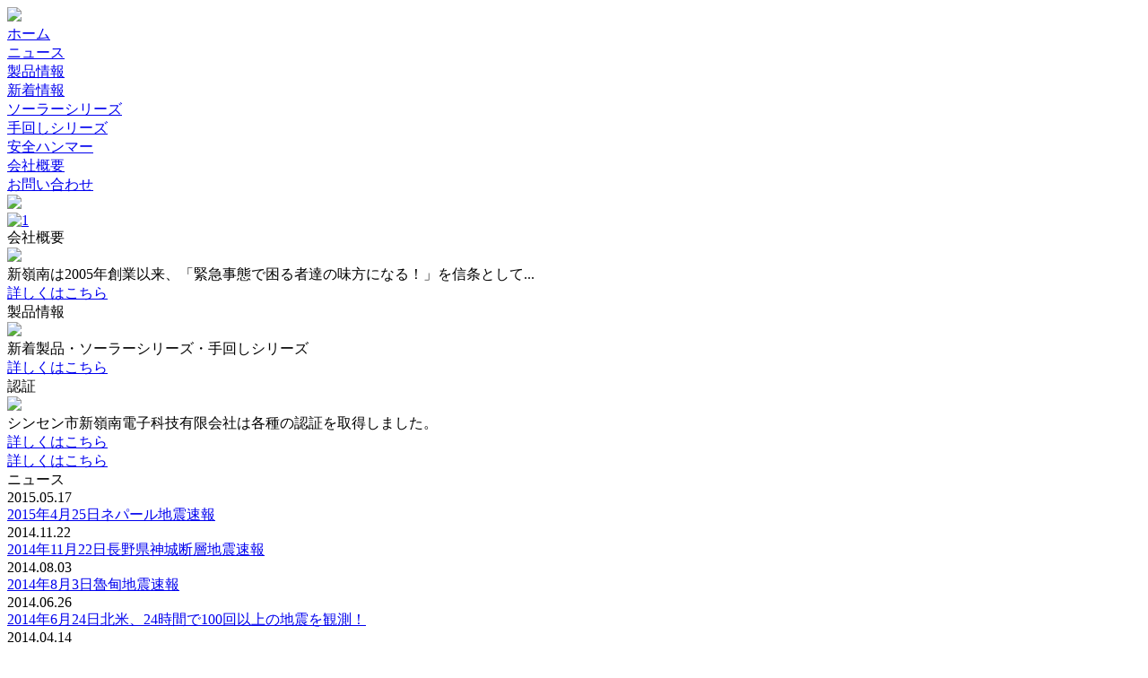

--- FILE ---
content_type: text/html; charset=utf-8
request_url: http://xinlingnan.jp/?CateId=2&page=1
body_size: 3287
content:
<!DOCTYPE HTML>
<html>
<head>
<meta charset="utf-8">
<meta http-equiv="X-UA-Compatible" content="IE=edge,chrome=1">
<meta name="renderer" content="webkit">
<meta name="keywords" content="シンセン市新嶺南電子科技有限会社" />
<meta name="description" content="シンセン市新嶺南電子科技有限会社" />
<title>シンセン市新嶺南電子科技有限会社</title>
<link href="/css/global.css" rel="stylesheet" type="text/css">
<link href="/css/lib.css" rel="stylesheet" type="text/css" />
<link href="/css/style.css" rel="stylesheet" type="text/css">
<script type="text/javascript" src="/js/lang/en.js"></script>
<script type="text/javascript" src="/js/global.js"></script>
<script type="text/javascript" src="/js/checkform.js"></script>
<script type="text/javascript" src="/js/jquery-min.js"></script>
<script type="text/javascript" src="/js/main.js"></script>
</head>
<body>
<!--header-->
<!--[if lte IE 7]>
<script type="text/javascript">
window.location.href = 'http://windows.microsoft.com/zh-cn/windows/upgrade-your-browser';
</script>
<![endif]-->

<div class="wrap header">
	<div class="logo fl PicPath"><span></span><a href="/"><img src="/images/logo.jpg"></a></div>
    <div class="fr">
        <div class="nav fl">
            <div class="item fl"><a href="/" class="ia">ホーム</a></div>
            <div class="item fl"><a href="/info.php" class="ia">ニュース</a></div>
            <div class="item fl">
                <a href="/products.php" class="ia">製品情報</a>
                <div class="sub">
                                        <div class="si"><a href="/products.php?CateId=1" class="sia">新着情報</a></div>
                                        <div class="si"><a href="/products.php?CateId=2" class="sia">ソーラーシリーズ</a></div>
                                        <div class="si"><a href="/products.php?CateId=3" class="sia">手回しシリーズ</a></div>
                                        <div class="si"><a href="/products.php?CateId=4" class="sia">安全ハンマー</a></div>
                                    </div>
            </div>
            <div class="item fl"><a href="/infomation.php" class="ia">会社概要</a></div>
            <div class="item fl"><a href="/feedback.php" class="ia">お問い合わせ</a></div>
        </div><!-- .nav -->
        <div class="fl">
        	<div class="blank9"></div>
            <div class="fo PicPath">
            </div>
            <div class="blank6"></div>
            <div>
            	<a target="_blank" href="http://japanese.alibaba.com/supplier_wc4BAAK45fj54nMx3QJ99ly9gxn6/featured-products.html"><img border="0" src="/images/alibaba.png" /></a>
            </div>
        </div>
    </div>
</div><!--header end-->

<div class="wrap">
	<div class="banner">
    	    	<div class="item" style="display:block"><a href="http://www.xinlingnan.jp/goods.php?ProId=6" title="1"><img src="/u_file/ad/20_07_23/ae41feda7f.jpg" alt="1"></a></div>
            	<div class="item" style="display:none"><a href="http://www.xinlingnan.jp/goods.php?ProId=12" title="2"><img src="/u_file/ad/20_07_23/23951b1258.jpg" alt="2"></a></div>
            	<div class="item" style="display:none"><a href="http://www.xinlingnan.jp/goods.php?ProId=8" title="3"><img src="/u_file/ad/20_07_23/c006b424c6.jpg" alt="3"></a></div>
            	<div class="item" style="display:none"><a href="http://www.xinlingnan.jp/goods.php?ProId=8" title=""><img src="/u_file/ad/20_07_23/767bebb082.jpg" alt=""></a></div>
            </div>
    <script type="text/javascript">
	!function (){
		var i = 0;
		var oitem = $('.banner .item');
		if (oitem.length>1){
			var t = setInterval(function (){
				i++;
				if (i>=oitem.length){
					i=0;
				}
				$('.banner .item').eq(i).fadeIn(500).siblings('.item').fadeOut(300);
			}, 10000);
		}
	}()
    </script>
    <div class="index_box clean">
    	    	<div class="item fl">
        	<div class="stitle">会社概要</div>
            <div class="img"><img src="/u_file/ad/15_08_04/6b057d7445.gif"></div>
            <div class="brief">
            	新嶺南は2005年創業以来、「緊急事態で困る者達の味方になる！」を信条として...            </div>
            <div class="more">
            	<a href="/infomation.php">詳しくはこちら</a>
            </div>
        </div>
        <div class="item fl">
        	<div class="stitle">製品情報</div>
            <div class="img"><img src="/u_file/ad/15_08_05/529543adc3.gif"></div>
            <div class="brief">
            	新着製品・ソーラーシリーズ・手回しシリーズ            </div>
            <div class="more">
            	<a href="/products.php">詳しくはこちら</a>
            </div>
        </div>
        <div class="item fl">
        	<div class="stitle">認証</div>
            <div class="img"><img src="/u_file/ad/15_08_07/66ba88e4fa.gif"></div>
            <div class="brief">
            	シンセン市新嶺南電子科技有限会社は各種の認証を取得しました。            </div>
            <div class="more">
            	<a href="/article.php?AId=4">詳しくはこちら</a>
            </div>
        </div>
    </div><!-- .index_box -->
    <div class="blank20"></div>
    <div class="blank20"></div>
    <div class="index_left fl">
    	<div class="stitle"><div class="fr more"><a href="/info.php">詳しくはこちら</a></div>ニュース</div>
        <div class="index_news">
        	        	<div class="item clean">
            	<div class="fl date">2015.05.17</div>
                <div class="fr name"><a href="/info-detail.php?InfoId=6">2015年4月25日ネパール地震速報</a></div>
            </div>
                    	<div class="item clean">
            	<div class="fl date">2014.11.22</div>
                <div class="fr name"><a href="/info-detail.php?InfoId=5">2014年11月22日長野県神城断層地震速報</a></div>
            </div>
                    	<div class="item clean">
            	<div class="fl date">2014.08.03</div>
                <div class="fr name"><a href="/info-detail.php?InfoId=4">2014年8月3日魯甸地震速報</a></div>
            </div>
                    	<div class="item clean">
            	<div class="fl date">2014.06.26</div>
                <div class="fr name"><a href="/info-detail.php?InfoId=3">2014年6月24日北米、24時間で100回以上の地震を観測！</a></div>
            </div>
                    	<div class="item clean">
            	<div class="fl date">2014.04.14</div>
                <div class="fr name"><a href="/info-detail.php?InfoId=2">2014年4月14日ソロモン諸島近海でM7.6の大地震速報</a></div>
            </div>
                    </div><!-- .index_news -->
    </div><!-- .index_left -->
    
    <div class="index_right fr">
    	<div class="stitle">ご連絡先</div>
<div class="con_us_info">
	<div style="FONT-FAMILY: Arial, Verdana, sans-serif">
	<div style="FONT-FAMILY: Arial, Verdana, sans-serif">
		<div style="FONT-FAMILY: Arial, Verdana, sans-serif">
			<span style="FONT-SIZE: 16px"><span style="FONT-SIZE: 16px"><span style="FONT-SIZE: 16px"><font color="#000000"><span style="FONT-SIZE: 16px">**********</span><span style="FONT-SIZE: 16px; FONT-FAMILY: Arial">****************************</span></font></span></span></span></div>
	</div>
</div>
<div style="FONT-FAMILY: Arial, Verdana, sans-serif">
	<span style="FONT-SIZE: 16px"><font color="#000000">深セン市新嶺南電子科技有限会社</font></span></div>
<div style="FONT-FAMILY: Arial, Verdana, sans-serif">
	<div style="FONT-FAMILY: Arial, Verdana, sans-serif">
		<span style="FONT-SIZE: 16px"><font color="#000000"><span style="FONT-SIZE: 16px"><span style="FONT-SIZE: 16px"><span style="FONT-SIZE: 16px">Mob：0086-138-2523-4243</span></span></span></font></span></div>
	<div style="FONT-FAMILY: Arial, Verdana, sans-serif">
		<div style="FONT-FAMILY: Arial, Verdana, sans-serif">
			<span style="FONT-SIZE: 16px"><font color="#000000"><span style="FONT-SIZE: 16px"><font color="#000000"><span style="FONT-SIZE: 16px">E-mail:info@xinlingnan.com</span></font></span></font></span></div>
	</div>
	<div style="FONT-FAMILY: Arial, Verdana, sans-serif">
		<span style="FONT-SIZE: 16px"><font color="#000000"><span style="FONT-SIZE: 16px">Tel: 0086-755-8468&nbsp;2876&nbsp; </span></font></span></div>
</div>
<div style="FONT-FAMILY: Arial, Verdana, sans-serif">
	<span style="FONT-SIZE: 16px"><font color="#000000"><span style="FONT-SIZE: 16px">Fax:0086-755-8468 0533</span></font></span></div>
<div style="FONT-FAMILY: Arial, Verdana, sans-serif">
	<span style="FONT-SIZE: 16px"><font color="#000000"><span style="FONT-SIZE: 16px">QQ:2355775701</span></font></span></div>
<div style="FONT-FAMILY: Arial, Verdana, sans-serif">
	<span style="FONT-SIZE: 16px"><span style="FONT-SIZE: 16px"><font color="#000000">ホームページ: <a href="http://www.xinlingnan.com/"><font color="#000000">www.xinlingnan.com</font></a>&nbsp;；</font><a href="http://www.xinlingnan.jp/"><font color="#000000">www.xinlingnan.jp</font></a>；<font color="#000000" size="2"><a href="http://www.globalsources.com/">www.globalsources.com</a><font color="#000000">；<u>xinlingnan.en.alibaba.com</u><strong>；<u>japanese.alibaba.com</u>；</strong></font></font></span></span></div>
<div style="FONT-FAMILY: Arial, Verdana, sans-serif">
	<span style="FONT-SIZE: 16px"><span style="FONT-SIZE: 16px">工場住所：中国広東省深せん市龍岡区平湖鎮力元吓力新町3番目(世豊工業園).</span></span></div>
<div style="FONT-FAMILY: Arial, Verdana, sans-serif">
	<font color="#150015"><span style="FONT-SIZE: 16px">**********</span><span style="FONT-SIZE: 16px; FONT-FAMILY: Arial">****************************</span></font></div>
<img alt="" src="/u_file/images/19_11_20/c2fe3b49c3.png" style="height: 175px; width: 285px;" /><br />
<br />
<br />
<div>
	&nbsp;</div>    </div>    </div><!-- .index_right -->
    <div class="blank25"></div>
</div><!-- .wrap -->

<!--footer-->
<div class="footer">
	<div class="wrap">
    	<div class="blank25"></div>
    	<div class="footer_menu">
        	<a href="/">ホーム</a>
            <a href="/info.php">ニュース</a>
            <a href="/products.php">製品情報</a>
            <a href="/infomation.php">会社概要</a>
            <a href="/feedback.php">お問い合わせ</a>
        </div>
        <div class="copyright">
        	当ページはJavaScript(jQueryライブラリ）を使用しています。JavaScriptを有効にしてご覧ください。<br>
			Copyright © 1996～ SOJITSU SAFETY ENGINEERING CO., LTD.<script type="text/javascript">var cnzz_protocol = (("https:" == document.location.protocol) ? " https://" : " http://");document.write(unescape("%3Cspan id='cnzz_stat_icon_1255875538'%3E%3C/span%3E%3Cscript src='" + cnzz_protocol + "s4.cnzz.com/z_stat.php%3Fid%3D1255875538%26show%3Dpic' type='text/javascript'%3E%3C/script%3E"));</script>
        </div>
    </div>
</div><!-- .footer -->
<!--footer end-->
</body>
</html>